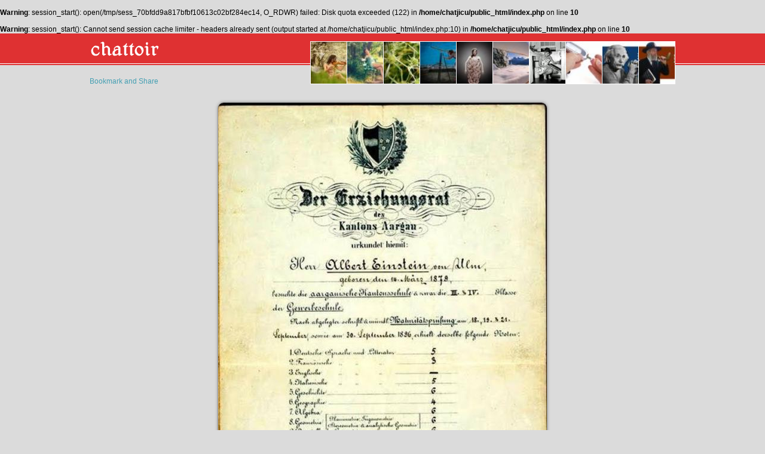

--- FILE ---
content_type: text/html; charset=UTF-8
request_url: http://www.chattoir.com/image-1462-Einstein
body_size: 3141
content:
<br />
<b>Warning</b>:  session_start(): open(/tmp/sess_70bfdd9a817bfbf10613c02bf284ec14, O_RDWR) failed: Disk quota exceeded (122) in <b>/home/chatjicu/public_html/index.php</b> on line <b>10</b><br />
<br />
<b>Warning</b>:  session_start(): Cannot send session cache limiter - headers already sent (output started at /home/chatjicu/public_html/index.php:10) in <b>/home/chatjicu/public_html/index.php</b> on line <b>10</b><br />
<!DOCTYPE html PUBLIC "-//W3C//DTD XHTML 1.0 Transitional//EN" "http://www.w3.org/TR/xhtml1/DTD/xhtml1-transitional.dtd">
<html xmlns="http://www.w3.org/1999/xhtml">
<head>
	<meta http-equiv="Content-Type" content="text/html; charset=utf-8" />
	<meta name="description" content="Marius Herea Composer - Einstein - ChaTToir" />
	<meta name="keywords" content="image, Einstein" />
	<meta name="robots" content="index,follow" />
	<meta name="geo.region" content="[geo.region]" />
	<meta name="geo.placename" content="Gura Ocnitei" />
	<meta name="geo.position" content="44.719881;22.398323" />
	<meta name="ICBM" content="44.719881, 22.398323" />
	
	<link rel="stylesheet" type="text/css" href="http://www.chattoir.com/css/template_images.css?1524509774" />
	<title>ChaTToir - Marius Herea Composer - Einstein</title>
</head>
<body>


<!--[if lt IE 8]>
<div class="browser">Your browser is very old. You need to upgrade it to benefit for full functionalities of this application. <br/><a href="http://www.microsoft.com/windows/internet-explorer/default.aspx" target="_blank">Internet Explorer 8</a>.</div>
<![endif]-->


<div class="header">
	<div class="logo"><a href="http://www.chattoir.com"><img src="http://www.chattoir.com/images/site/logo_home.png" width="118" height="31" alt="ChaTToir" border="0" /></a></div>
</div>

<div class="body"><div class="content">

	
<!-- AddThis Button BEGIN -->
<a class="addthis_button" href="http://www.addthis.com/bookmark.php?v=300&amp;pubid=produktlista"><img src="http://s7.addthis.com/static/btn/v2/lg-share-en.gif" width="125" height="16" alt="Bookmark and Share" style="border:0" /></a>
<script type="text/javascript">var addthis_config = {"data_track_addressbar":true};</script>
<script type="text/javascript" src="//s7.addthis.com/js/300/addthis_widget.js"></script>
<!-- AddThis Button END -->
	
			<div class="images">
					<div><a href="http://www.chattoir.com/image-14340-b1"><img src="http://www.chattoir.com/files/photos/small/2012/12/23/2012-12-23-00-31-24-b1.jpg" title="b1" alt="b1" border="0" /></a></div>
					<div><a href="http://www.chattoir.com/image-10309-C--Einstein1"><img src="http://www.chattoir.com/files/photos/small/2012/06/18/2012-06-18-13-59-45-C--Einstein1.jpg" title="C- Einstein1" alt="C- Einstein1" border="0" /></a></div>
					<div><a href="http://www.chattoir.com/image-6991-diabet"><img src="http://www.chattoir.com/files/photos/small/2012/03/29/2012-03-29-15-00-36-diabet.jpg" title="diabet" alt="diabet" border="0" /></a></div>
					<div><a href="http://www.chattoir.com/image-266-Audrey-Hepburn"><img src="http://www.chattoir.com/files/photos/small/2011/09/08/2011-09-08-13-48-57-Audrey-Hepburn.jpg" title="Audrey Hepburn" alt="Audrey Hepburn" border="0" /></a></div>
					<div><a href="http://www.chattoir.com/image-4452-W3"><img src="http://www.chattoir.com/files/photos/small/2011/12/23/2011-12-23-10-30-30-W3.jpg" title="W3" alt="W3" border="0" /></a></div>
					<div><a href="http://www.chattoir.com/image-9818-hands"><img src="http://www.chattoir.com/files/photos/small/2012/05/27/2012-05-27-08-18-55-hands.jpg" title="hands" alt="hands" border="0" /></a></div>
					<div><a href="http://www.chattoir.com/image-4956-Codruta4"><img src="http://www.chattoir.com/files/photos/small/2012/01/13/2012-01-13-04-52-53-Codruta4.jpg" title="Codruta4" alt="Codruta4" border="0" /></a></div>
					<div><a href="http://www.chattoir.com/image-17591-w1"><img src="http://www.chattoir.com/files/photos/small/2013/04/05/2013-04-05-00-01-18-w1.jpg" title="w1" alt="w1" border="0" /></a></div>
					<div><a href="http://www.chattoir.com/image-2733-Felicia-Fely"><img src="http://www.chattoir.com/files/photos/small/2011/10/28/2011-10-28-04-53-52-Felicia-Fely.jpg" title="Felicia Fely" alt="Felicia Fely" border="0" /></a></div>
					<div><a href="http://www.chattoir.com/image-10698-ccc"><img src="http://www.chattoir.com/files/photos/small/2012/06/30/2012-06-30-03-35-10-ccc.jpg" title="ccc" alt="ccc" border="0" /></a></div>
				</div>
		<div class="clear"></div>
		
	<div class="big_image">
		<img src="http://www.chattoir.com/files/photos/original/2011/10/12/2011-10-12-19-52-37-Einstein.jpg" alt="Einstein" title="Einstein" />
		<br/><br/>Einstein from Marius Herea Composer	</div>
	
	<style>
	.messages {margin: auto; width: 800px;margin-top: 10px;}
	.messages .comment {background-color: #ffffff; margin-bottom: 1px;padding: 5px;}
	.messages .comment .name {font-weight: bold; color: #007E9B;}
	.messages .comment .image {float: left;width: 30px; height: 30px; background-color: #efefef;overflow: hidden;margin-right: 5px;}
	.messages .comment .image img {width: 30px; min-height: 30px;}
	</style>
	
	<div class="messages">
						<div class="comment">
				<div class="image">
									<img src="http://www.chattoir.com/files/photos/small/2018/10/10/2018-10-10-03-52-12-Profile.jpg" alt="Marius Herea Composer" title="Marius Herea Composer" />
								</div>
				<div class="name">Marius Herea Composer</div>
				Avea 6 la Fizica, Istorie si Algebra...la celelalte doua nu vad ce scrie, e prea mic. La Geografie avea 4...mi-amintesc cum m-am chinuit sa invat rutele de tren din Romania, trebuia sa le stim in ordine ca papagalii, ca sa nu ramanem corigenti.				<div class="clear"></div>
			</div>
					<div class="comment">
				<div class="image">
									<img src="http://www.chattoir.com/files/photos/small/2014/01/11/2014-01-11-20-45-30-eu-unicoarna.jpg" alt="claudia imre" title="claudia imre" />
								</div>
				<div class="name">claudia imre</div>
				corijent! treci la loc:2!				<div class="clear"></div>
			</div>
				
	<div id="fb-root"></div>
	<script>(function(d, s, id) {
	  var js, fjs = d.getElementsByTagName(s)[0];
	  if (d.getElementById(id)) return;
	  js = d.createElement(s); js.id = id;
	  js.src = "//connect.facebook.net/en_GB/all.js#xfbml=1";
	  fjs.parentNode.insertBefore(js, fjs);
	}(document, 'script', 'facebook-jssdk'));</script>
	
	
	<div class="fb-comments" data-href="http://www.chattoir.com/image-1462-Einstein" data-width="800" data-num-posts="10"></div>
	</div>
	

	<div style="text-align: center; font-size: 16px;margin-top: 10px;font-weight: bold;"><a href="http://www.chattoir.com">Create ChaTToir account and see much more images</a></div>

<!-- AddThis Button BEGIN -->
<div class="addthis_toolbox addthis_floating_style addthis_counter_style" style="left:20px;top:70px;">
<a class="addthis_button_facebook_like" fb:like:layout="box_count"></a>
<a class="addthis_button_tweet" tw:count="vertical"></a>
<a class="addthis_button_google_plusone" g:plusone:size="tall"></a>
<a class="addthis_counter"></a>
</div>
<script type="text/javascript">var addthis_config = {"data_track_addressbar":true};</script>
<script type="text/javascript" src="//s7.addthis.com/js/300/addthis_widget.js"></script>
<!-- AddThis Button END --></div></div>

<div class="links">
		<a href="http://www.chattoir.com/About.html">About</a>
	<img src="http://www.chattoir.com/images/site/point.gif" style="margin: -2px 5px 2px 5px;" width="4" height="4" alt="" />	<a href="http://www.chattoir.com/People.html">People</a>
	<img src="http://www.chattoir.com/images/site/point.gif" style="margin: -2px 5px 2px 5px;" width="4" height="4" alt="" />	<a href="http://www.chattoir.com/Pages.html">Pages</a>
	<img src="http://www.chattoir.com/images/site/point.gif" style="margin: -2px 5px 2px 5px;" width="4" height="4" alt="" />	<a href="http://www.chattoir.com/Images.html">Images</a>
	<img src="http://www.chattoir.com/images/site/point.gif" style="margin: -2px 5px 2px 5px;" width="4" height="4" alt="" />	<a href="http://www.chattoir.com/Artists.html">Artists</a>
	<img src="http://www.chattoir.com/images/site/point.gif" style="margin: -2px 5px 2px 5px;" width="4" height="4" alt="" />	<a href="http://www.chattoir.com/Find-people.html">Find people</a>
	<img src="http://www.chattoir.com/images/site/point.gif" style="margin: -2px 5px 2px 5px;" width="4" height="4" alt="" />	<a href="http://www.chattoir.com/Advertising.html">Advertising</a>
	<img src="http://www.chattoir.com/images/site/point.gif" style="margin: -2px 5px 2px 5px;" width="4" height="4" alt="" />	<a href="http://www.chattoir.com/Create-artist-page.html">Create artist page</a>
	<img src="http://www.chattoir.com/images/site/point.gif" style="margin: -2px 5px 2px 5px;" width="4" height="4" alt="" />	<a href="http://www.chattoir.com/Privacy.html">Privacy</a>
	<img src="http://www.chattoir.com/images/site/point.gif" style="margin: -2px 5px 2px 5px;" width="4" height="4" alt="" />	<a href="http://www.chattoir.com/Terms.html">Terms</a>
	<img src="http://www.chattoir.com/images/site/point.gif" style="margin: -2px 5px 2px 5px;" width="4" height="4" alt="" />	<a href="http://www.chattoir.com/Help.html">Help</a>
</div>

<div class="clear"></div>
<div id="footer"></div>
<br/><br/><br/>
<script type="text/javascript">

  var _gaq = _gaq || [];
  _gaq.push(['_setAccount', 'UA-26176177-1']);
  _gaq.push(['_trackPageview']);

  (function() {
    var ga = document.createElement('script'); ga.type = 'text/javascript'; ga.async = true;
    ga.src = ('https:' == document.location.protocol ? 'https://ssl' : 'http://www') + '.google-analytics.com/ga.js';
    var s = document.getElementsByTagName('script')[0]; s.parentNode.insertBefore(ga, s);
  })();

</script>

</body>
</html>can't open file

--- FILE ---
content_type: text/css
request_url: http://www.chattoir.com/css/template_images.css?1524509774
body_size: 511
content:
body {font-family: Arial;font-size: 12px;margin: 0px;background-color: #DBDBDB;}
h1 {text-align: center;font-size: 20px;color: #000000;}

a {text-decoration: none; color: #449FB2;}
a:hover {text-decoration: underline;}
.header {margin: auto;height: 50px;background-color: #DF3132;border-bottom: solid 1px #fff;}
.header .logo {width: 980px; margin: auto;padding-top: 10px;}

.body {margin: auto;border-top: solid 2px #DF3132;border-bottom: solid 1px #53B3C9;padding: 20px 0px 20px 0px;}
.body .content {width: 980px; margin: auto;}

.big_image {margin: auto;margin-top: 10px;text-align: center;}
.big_image img {max-width: 980px; border: solid 1px #000; border-radius: 10px;border: solid 1px #989898;box-shadow: 0px 0px 5px #989898;}

.images {float: right;border-right: solid 1px #fff;margin-top: -60px;margin-bottom: 20px;}
.images div {float: right;width: 60px; height: 70px; overflow: hidden;border: solid 1px #fff;border-right: 0px;}
.images div img {min-width: 60px; height: 70px;}

.links {text-align: center;border-top: solid 1px #ffffff;border-bottom: solid 1px #ffffff;background-color: #53B3C9;padding: 10px;color: #ffffff;}
.links a {color: #ffffff;}

.clear {clear: both;}
#footer {text-align: center;border-top: solid 1px #53B3C9;}
